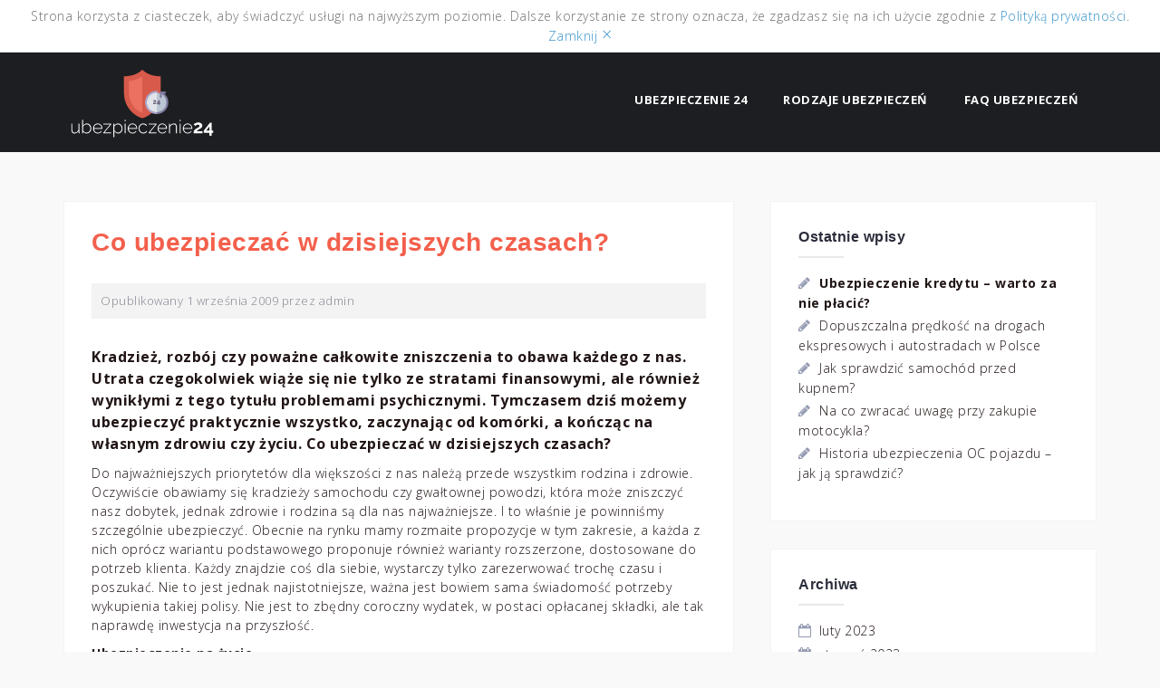

--- FILE ---
content_type: text/html; charset=UTF-8
request_url: https://ubezpieczenie24.org/co-ubezpiecza-w-dzisiejszych-czasach/
body_size: 13136
content:
<!DOCTYPE html>
<html lang="pl-PL">
<head>
<!-- Google Tag Manager -->
<script>(function(w,d,s,l,i){w[l]=w[l]||[];w[l].push({'gtm.start':
new Date().getTime(),event:'gtm.js'});var f=d.getElementsByTagName(s)[0],
j=d.createElement(s),dl=l!='dataLayer'?'&l='+l:'';j.async=true;j.src=
'https://www.googletagmanager.com/gtm.js?id='+i+dl;f.parentNode.insertBefore(j,f);
})(window,document,'script','dataLayer','GTM-PMPPW3');</script>
<!-- End Google Tag Manager -->


<meta charset="UTF-8">
<meta name="viewport" content="width=device-width, initial-scale=1">
<link rel="profile" href="https://gmpg.org/xfn/11">
<link rel="pingback" href="https://ubezpieczenie24.org/xmlrpc.php">

<meta name='robots' content='index, follow, max-image-preview:large, max-snippet:-1, max-video-preview:-1' />

	<!-- This site is optimized with the Yoast SEO plugin v26.8 - https://yoast.com/product/yoast-seo-wordpress/ -->
	<title>Co ubezpieczać w dzisiejszych czasach? - Ubezpieczenie 24h - serwis o ubezpieczeniach OC i AC</title>
	<meta name="description" content="Co ubezpieczać w dzisiejszych czasach." />
	<link rel="canonical" href="https://ubezpieczenie24.org/co-ubezpiecza-w-dzisiejszych-czasach/" />
	<meta property="og:locale" content="pl_PL" />
	<meta property="og:type" content="article" />
	<meta property="og:title" content="Co ubezpieczać w dzisiejszych czasach? - Ubezpieczenie 24h - serwis o ubezpieczeniach OC i AC" />
	<meta property="og:description" content="Co ubezpieczać w dzisiejszych czasach." />
	<meta property="og:url" content="https://ubezpieczenie24.org/co-ubezpiecza-w-dzisiejszych-czasach/" />
	<meta property="og:site_name" content="Ubezpieczenie 24h - serwis o ubezpieczeniach OC i AC" />
	<meta property="article:published_time" content="2009-09-01T07:46:28+00:00" />
	<meta name="author" content="admin" />
	<meta name="twitter:card" content="summary_large_image" />
	<meta name="twitter:label1" content="Napisane przez" />
	<meta name="twitter:data1" content="admin" />
	<meta name="twitter:label2" content="Szacowany czas czytania" />
	<meta name="twitter:data2" content="3 minuty" />
	<script type="application/ld+json" class="yoast-schema-graph">{"@context":"https://schema.org","@graph":[{"@type":"Article","@id":"https://ubezpieczenie24.org/co-ubezpiecza-w-dzisiejszych-czasach/#article","isPartOf":{"@id":"https://ubezpieczenie24.org/co-ubezpiecza-w-dzisiejszych-czasach/"},"author":{"name":"admin","@id":"https://ubezpieczenie24.org/#/schema/person/f07f3ae9c1384604dc687f20fd671e04"},"headline":"Co ubezpieczać w dzisiejszych czasach?","datePublished":"2009-09-01T07:46:28+00:00","mainEntityOfPage":{"@id":"https://ubezpieczenie24.org/co-ubezpiecza-w-dzisiejszych-czasach/"},"wordCount":635,"commentCount":0,"publisher":{"@id":"https://ubezpieczenie24.org/#organization"},"keywords":["polisa","ubezpieczenia komunikacyjne","ubezpieczenia na życie","ubezpieczenie"],"articleSection":["FAQ ubezpieczeń"],"inLanguage":"pl-PL","potentialAction":[{"@type":"CommentAction","name":"Comment","target":["https://ubezpieczenie24.org/co-ubezpiecza-w-dzisiejszych-czasach/#respond"]}]},{"@type":"WebPage","@id":"https://ubezpieczenie24.org/co-ubezpiecza-w-dzisiejszych-czasach/","url":"https://ubezpieczenie24.org/co-ubezpiecza-w-dzisiejszych-czasach/","name":"Co ubezpieczać w dzisiejszych czasach? - Ubezpieczenie 24h - serwis o ubezpieczeniach OC i AC","isPartOf":{"@id":"https://ubezpieczenie24.org/#website"},"datePublished":"2009-09-01T07:46:28+00:00","description":"Co ubezpieczać w dzisiejszych czasach.","breadcrumb":{"@id":"https://ubezpieczenie24.org/co-ubezpiecza-w-dzisiejszych-czasach/#breadcrumb"},"inLanguage":"pl-PL","potentialAction":[{"@type":"ReadAction","target":["https://ubezpieczenie24.org/co-ubezpiecza-w-dzisiejszych-czasach/"]}]},{"@type":"BreadcrumbList","@id":"https://ubezpieczenie24.org/co-ubezpiecza-w-dzisiejszych-czasach/#breadcrumb","itemListElement":[{"@type":"ListItem","position":1,"name":"Strona główna","item":"https://ubezpieczenie24.org/"},{"@type":"ListItem","position":2,"name":"Co ubezpieczać w dzisiejszych czasach?"}]},{"@type":"WebSite","@id":"https://ubezpieczenie24.org/#website","url":"https://ubezpieczenie24.org/","name":"Ubezpieczenie 24h - serwis o ubezpieczeniach OC i AC","description":"Twoje źródło wiedzy na temat ubezpieczeń","publisher":{"@id":"https://ubezpieczenie24.org/#organization"},"potentialAction":[{"@type":"SearchAction","target":{"@type":"EntryPoint","urlTemplate":"https://ubezpieczenie24.org/?s={search_term_string}"},"query-input":{"@type":"PropertyValueSpecification","valueRequired":true,"valueName":"search_term_string"}}],"inLanguage":"pl-PL"},{"@type":"Organization","@id":"https://ubezpieczenie24.org/#organization","name":"Ubezpieczenie 24h - serwis o ubezpieczeniach OC i AC","url":"https://ubezpieczenie24.org/","logo":{"@type":"ImageObject","inLanguage":"pl-PL","@id":"https://ubezpieczenie24.org/#/schema/logo/image/","url":"http://ubezpieczenie24.org/wp-content/uploads/2016/11/cropped-u24.png","contentUrl":"http://ubezpieczenie24.org/wp-content/uploads/2016/11/cropped-u24.png","width":630,"height":290,"caption":"Ubezpieczenie 24h - serwis o ubezpieczeniach OC i AC"},"image":{"@id":"https://ubezpieczenie24.org/#/schema/logo/image/"}},{"@type":"Person","@id":"https://ubezpieczenie24.org/#/schema/person/f07f3ae9c1384604dc687f20fd671e04","name":"admin","image":{"@type":"ImageObject","inLanguage":"pl-PL","@id":"https://ubezpieczenie24.org/#/schema/person/image/","url":"https://secure.gravatar.com/avatar/ac0d105d5620cd7921e868c9fe88d51b96393fa9c8621bb933076a7ebcdbb994?s=96&d=mm&r=g","contentUrl":"https://secure.gravatar.com/avatar/ac0d105d5620cd7921e868c9fe88d51b96393fa9c8621bb933076a7ebcdbb994?s=96&d=mm&r=g","caption":"admin"},"url":"https://ubezpieczenie24.org/author/admin/"}]}</script>
	<!-- / Yoast SEO plugin. -->


<link rel='dns-prefetch' href='//fonts.googleapis.com' />
<link rel="alternate" type="application/rss+xml" title="Ubezpieczenie 24h - serwis o ubezpieczeniach OC i AC &raquo; Kanał z wpisami" href="https://ubezpieczenie24.org/feed/" />
<link rel="alternate" type="application/rss+xml" title="Ubezpieczenie 24h - serwis o ubezpieczeniach OC i AC &raquo; Kanał z komentarzami" href="https://ubezpieczenie24.org/comments/feed/" />
<link rel="alternate" type="application/rss+xml" title="Ubezpieczenie 24h - serwis o ubezpieczeniach OC i AC &raquo; Co ubezpieczać w dzisiejszych czasach? Kanał z komentarzami" href="https://ubezpieczenie24.org/co-ubezpiecza-w-dzisiejszych-czasach/feed/" />
<link rel="alternate" title="oEmbed (JSON)" type="application/json+oembed" href="https://ubezpieczenie24.org/wp-json/oembed/1.0/embed?url=https%3A%2F%2Fubezpieczenie24.org%2Fco-ubezpiecza-w-dzisiejszych-czasach%2F" />
<link rel="alternate" title="oEmbed (XML)" type="text/xml+oembed" href="https://ubezpieczenie24.org/wp-json/oembed/1.0/embed?url=https%3A%2F%2Fubezpieczenie24.org%2Fco-ubezpiecza-w-dzisiejszych-czasach%2F&#038;format=xml" />
<style id='wp-img-auto-sizes-contain-inline-css' type='text/css'>
img:is([sizes=auto i],[sizes^="auto," i]){contain-intrinsic-size:3000px 1500px}
/*# sourceURL=wp-img-auto-sizes-contain-inline-css */
</style>
<link rel='stylesheet' id='rim_style-css' href='https://ubezpieczenie24.org/wp-content/plugins/rodo/assets/css/rim-style.min.css?ver=6.9' type='text/css' media='all' />
<link rel='stylesheet' id='west-bootstrap-css' href='https://ubezpieczenie24.org/wp-content/themes/west/css/bootstrap/bootstrap.min.css?ver=1' type='text/css' media='all' />
<style id='wp-emoji-styles-inline-css' type='text/css'>

	img.wp-smiley, img.emoji {
		display: inline !important;
		border: none !important;
		box-shadow: none !important;
		height: 1em !important;
		width: 1em !important;
		margin: 0 0.07em !important;
		vertical-align: -0.1em !important;
		background: none !important;
		padding: 0 !important;
	}
/*# sourceURL=wp-emoji-styles-inline-css */
</style>
<style id='wp-block-library-inline-css' type='text/css'>
:root{--wp-block-synced-color:#7a00df;--wp-block-synced-color--rgb:122,0,223;--wp-bound-block-color:var(--wp-block-synced-color);--wp-editor-canvas-background:#ddd;--wp-admin-theme-color:#007cba;--wp-admin-theme-color--rgb:0,124,186;--wp-admin-theme-color-darker-10:#006ba1;--wp-admin-theme-color-darker-10--rgb:0,107,160.5;--wp-admin-theme-color-darker-20:#005a87;--wp-admin-theme-color-darker-20--rgb:0,90,135;--wp-admin-border-width-focus:2px}@media (min-resolution:192dpi){:root{--wp-admin-border-width-focus:1.5px}}.wp-element-button{cursor:pointer}:root .has-very-light-gray-background-color{background-color:#eee}:root .has-very-dark-gray-background-color{background-color:#313131}:root .has-very-light-gray-color{color:#eee}:root .has-very-dark-gray-color{color:#313131}:root .has-vivid-green-cyan-to-vivid-cyan-blue-gradient-background{background:linear-gradient(135deg,#00d084,#0693e3)}:root .has-purple-crush-gradient-background{background:linear-gradient(135deg,#34e2e4,#4721fb 50%,#ab1dfe)}:root .has-hazy-dawn-gradient-background{background:linear-gradient(135deg,#faaca8,#dad0ec)}:root .has-subdued-olive-gradient-background{background:linear-gradient(135deg,#fafae1,#67a671)}:root .has-atomic-cream-gradient-background{background:linear-gradient(135deg,#fdd79a,#004a59)}:root .has-nightshade-gradient-background{background:linear-gradient(135deg,#330968,#31cdcf)}:root .has-midnight-gradient-background{background:linear-gradient(135deg,#020381,#2874fc)}:root{--wp--preset--font-size--normal:16px;--wp--preset--font-size--huge:42px}.has-regular-font-size{font-size:1em}.has-larger-font-size{font-size:2.625em}.has-normal-font-size{font-size:var(--wp--preset--font-size--normal)}.has-huge-font-size{font-size:var(--wp--preset--font-size--huge)}.has-text-align-center{text-align:center}.has-text-align-left{text-align:left}.has-text-align-right{text-align:right}.has-fit-text{white-space:nowrap!important}#end-resizable-editor-section{display:none}.aligncenter{clear:both}.items-justified-left{justify-content:flex-start}.items-justified-center{justify-content:center}.items-justified-right{justify-content:flex-end}.items-justified-space-between{justify-content:space-between}.screen-reader-text{border:0;clip-path:inset(50%);height:1px;margin:-1px;overflow:hidden;padding:0;position:absolute;width:1px;word-wrap:normal!important}.screen-reader-text:focus{background-color:#ddd;clip-path:none;color:#444;display:block;font-size:1em;height:auto;left:5px;line-height:normal;padding:15px 23px 14px;text-decoration:none;top:5px;width:auto;z-index:100000}html :where(.has-border-color){border-style:solid}html :where([style*=border-top-color]){border-top-style:solid}html :where([style*=border-right-color]){border-right-style:solid}html :where([style*=border-bottom-color]){border-bottom-style:solid}html :where([style*=border-left-color]){border-left-style:solid}html :where([style*=border-width]){border-style:solid}html :where([style*=border-top-width]){border-top-style:solid}html :where([style*=border-right-width]){border-right-style:solid}html :where([style*=border-bottom-width]){border-bottom-style:solid}html :where([style*=border-left-width]){border-left-style:solid}html :where(img[class*=wp-image-]){height:auto;max-width:100%}:where(figure){margin:0 0 1em}html :where(.is-position-sticky){--wp-admin--admin-bar--position-offset:var(--wp-admin--admin-bar--height,0px)}@media screen and (max-width:600px){html :where(.is-position-sticky){--wp-admin--admin-bar--position-offset:0px}}

/*# sourceURL=wp-block-library-inline-css */
</style><style id='global-styles-inline-css' type='text/css'>
:root{--wp--preset--aspect-ratio--square: 1;--wp--preset--aspect-ratio--4-3: 4/3;--wp--preset--aspect-ratio--3-4: 3/4;--wp--preset--aspect-ratio--3-2: 3/2;--wp--preset--aspect-ratio--2-3: 2/3;--wp--preset--aspect-ratio--16-9: 16/9;--wp--preset--aspect-ratio--9-16: 9/16;--wp--preset--color--black: #000000;--wp--preset--color--cyan-bluish-gray: #abb8c3;--wp--preset--color--white: #ffffff;--wp--preset--color--pale-pink: #f78da7;--wp--preset--color--vivid-red: #cf2e2e;--wp--preset--color--luminous-vivid-orange: #ff6900;--wp--preset--color--luminous-vivid-amber: #fcb900;--wp--preset--color--light-green-cyan: #7bdcb5;--wp--preset--color--vivid-green-cyan: #00d084;--wp--preset--color--pale-cyan-blue: #8ed1fc;--wp--preset--color--vivid-cyan-blue: #0693e3;--wp--preset--color--vivid-purple: #9b51e0;--wp--preset--gradient--vivid-cyan-blue-to-vivid-purple: linear-gradient(135deg,rgb(6,147,227) 0%,rgb(155,81,224) 100%);--wp--preset--gradient--light-green-cyan-to-vivid-green-cyan: linear-gradient(135deg,rgb(122,220,180) 0%,rgb(0,208,130) 100%);--wp--preset--gradient--luminous-vivid-amber-to-luminous-vivid-orange: linear-gradient(135deg,rgb(252,185,0) 0%,rgb(255,105,0) 100%);--wp--preset--gradient--luminous-vivid-orange-to-vivid-red: linear-gradient(135deg,rgb(255,105,0) 0%,rgb(207,46,46) 100%);--wp--preset--gradient--very-light-gray-to-cyan-bluish-gray: linear-gradient(135deg,rgb(238,238,238) 0%,rgb(169,184,195) 100%);--wp--preset--gradient--cool-to-warm-spectrum: linear-gradient(135deg,rgb(74,234,220) 0%,rgb(151,120,209) 20%,rgb(207,42,186) 40%,rgb(238,44,130) 60%,rgb(251,105,98) 80%,rgb(254,248,76) 100%);--wp--preset--gradient--blush-light-purple: linear-gradient(135deg,rgb(255,206,236) 0%,rgb(152,150,240) 100%);--wp--preset--gradient--blush-bordeaux: linear-gradient(135deg,rgb(254,205,165) 0%,rgb(254,45,45) 50%,rgb(107,0,62) 100%);--wp--preset--gradient--luminous-dusk: linear-gradient(135deg,rgb(255,203,112) 0%,rgb(199,81,192) 50%,rgb(65,88,208) 100%);--wp--preset--gradient--pale-ocean: linear-gradient(135deg,rgb(255,245,203) 0%,rgb(182,227,212) 50%,rgb(51,167,181) 100%);--wp--preset--gradient--electric-grass: linear-gradient(135deg,rgb(202,248,128) 0%,rgb(113,206,126) 100%);--wp--preset--gradient--midnight: linear-gradient(135deg,rgb(2,3,129) 0%,rgb(40,116,252) 100%);--wp--preset--font-size--small: 13px;--wp--preset--font-size--medium: 20px;--wp--preset--font-size--large: 36px;--wp--preset--font-size--x-large: 42px;--wp--preset--spacing--20: 0.44rem;--wp--preset--spacing--30: 0.67rem;--wp--preset--spacing--40: 1rem;--wp--preset--spacing--50: 1.5rem;--wp--preset--spacing--60: 2.25rem;--wp--preset--spacing--70: 3.38rem;--wp--preset--spacing--80: 5.06rem;--wp--preset--shadow--natural: 6px 6px 9px rgba(0, 0, 0, 0.2);--wp--preset--shadow--deep: 12px 12px 50px rgba(0, 0, 0, 0.4);--wp--preset--shadow--sharp: 6px 6px 0px rgba(0, 0, 0, 0.2);--wp--preset--shadow--outlined: 6px 6px 0px -3px rgb(255, 255, 255), 6px 6px rgb(0, 0, 0);--wp--preset--shadow--crisp: 6px 6px 0px rgb(0, 0, 0);}:where(.is-layout-flex){gap: 0.5em;}:where(.is-layout-grid){gap: 0.5em;}body .is-layout-flex{display: flex;}.is-layout-flex{flex-wrap: wrap;align-items: center;}.is-layout-flex > :is(*, div){margin: 0;}body .is-layout-grid{display: grid;}.is-layout-grid > :is(*, div){margin: 0;}:where(.wp-block-columns.is-layout-flex){gap: 2em;}:where(.wp-block-columns.is-layout-grid){gap: 2em;}:where(.wp-block-post-template.is-layout-flex){gap: 1.25em;}:where(.wp-block-post-template.is-layout-grid){gap: 1.25em;}.has-black-color{color: var(--wp--preset--color--black) !important;}.has-cyan-bluish-gray-color{color: var(--wp--preset--color--cyan-bluish-gray) !important;}.has-white-color{color: var(--wp--preset--color--white) !important;}.has-pale-pink-color{color: var(--wp--preset--color--pale-pink) !important;}.has-vivid-red-color{color: var(--wp--preset--color--vivid-red) !important;}.has-luminous-vivid-orange-color{color: var(--wp--preset--color--luminous-vivid-orange) !important;}.has-luminous-vivid-amber-color{color: var(--wp--preset--color--luminous-vivid-amber) !important;}.has-light-green-cyan-color{color: var(--wp--preset--color--light-green-cyan) !important;}.has-vivid-green-cyan-color{color: var(--wp--preset--color--vivid-green-cyan) !important;}.has-pale-cyan-blue-color{color: var(--wp--preset--color--pale-cyan-blue) !important;}.has-vivid-cyan-blue-color{color: var(--wp--preset--color--vivid-cyan-blue) !important;}.has-vivid-purple-color{color: var(--wp--preset--color--vivid-purple) !important;}.has-black-background-color{background-color: var(--wp--preset--color--black) !important;}.has-cyan-bluish-gray-background-color{background-color: var(--wp--preset--color--cyan-bluish-gray) !important;}.has-white-background-color{background-color: var(--wp--preset--color--white) !important;}.has-pale-pink-background-color{background-color: var(--wp--preset--color--pale-pink) !important;}.has-vivid-red-background-color{background-color: var(--wp--preset--color--vivid-red) !important;}.has-luminous-vivid-orange-background-color{background-color: var(--wp--preset--color--luminous-vivid-orange) !important;}.has-luminous-vivid-amber-background-color{background-color: var(--wp--preset--color--luminous-vivid-amber) !important;}.has-light-green-cyan-background-color{background-color: var(--wp--preset--color--light-green-cyan) !important;}.has-vivid-green-cyan-background-color{background-color: var(--wp--preset--color--vivid-green-cyan) !important;}.has-pale-cyan-blue-background-color{background-color: var(--wp--preset--color--pale-cyan-blue) !important;}.has-vivid-cyan-blue-background-color{background-color: var(--wp--preset--color--vivid-cyan-blue) !important;}.has-vivid-purple-background-color{background-color: var(--wp--preset--color--vivid-purple) !important;}.has-black-border-color{border-color: var(--wp--preset--color--black) !important;}.has-cyan-bluish-gray-border-color{border-color: var(--wp--preset--color--cyan-bluish-gray) !important;}.has-white-border-color{border-color: var(--wp--preset--color--white) !important;}.has-pale-pink-border-color{border-color: var(--wp--preset--color--pale-pink) !important;}.has-vivid-red-border-color{border-color: var(--wp--preset--color--vivid-red) !important;}.has-luminous-vivid-orange-border-color{border-color: var(--wp--preset--color--luminous-vivid-orange) !important;}.has-luminous-vivid-amber-border-color{border-color: var(--wp--preset--color--luminous-vivid-amber) !important;}.has-light-green-cyan-border-color{border-color: var(--wp--preset--color--light-green-cyan) !important;}.has-vivid-green-cyan-border-color{border-color: var(--wp--preset--color--vivid-green-cyan) !important;}.has-pale-cyan-blue-border-color{border-color: var(--wp--preset--color--pale-cyan-blue) !important;}.has-vivid-cyan-blue-border-color{border-color: var(--wp--preset--color--vivid-cyan-blue) !important;}.has-vivid-purple-border-color{border-color: var(--wp--preset--color--vivid-purple) !important;}.has-vivid-cyan-blue-to-vivid-purple-gradient-background{background: var(--wp--preset--gradient--vivid-cyan-blue-to-vivid-purple) !important;}.has-light-green-cyan-to-vivid-green-cyan-gradient-background{background: var(--wp--preset--gradient--light-green-cyan-to-vivid-green-cyan) !important;}.has-luminous-vivid-amber-to-luminous-vivid-orange-gradient-background{background: var(--wp--preset--gradient--luminous-vivid-amber-to-luminous-vivid-orange) !important;}.has-luminous-vivid-orange-to-vivid-red-gradient-background{background: var(--wp--preset--gradient--luminous-vivid-orange-to-vivid-red) !important;}.has-very-light-gray-to-cyan-bluish-gray-gradient-background{background: var(--wp--preset--gradient--very-light-gray-to-cyan-bluish-gray) !important;}.has-cool-to-warm-spectrum-gradient-background{background: var(--wp--preset--gradient--cool-to-warm-spectrum) !important;}.has-blush-light-purple-gradient-background{background: var(--wp--preset--gradient--blush-light-purple) !important;}.has-blush-bordeaux-gradient-background{background: var(--wp--preset--gradient--blush-bordeaux) !important;}.has-luminous-dusk-gradient-background{background: var(--wp--preset--gradient--luminous-dusk) !important;}.has-pale-ocean-gradient-background{background: var(--wp--preset--gradient--pale-ocean) !important;}.has-electric-grass-gradient-background{background: var(--wp--preset--gradient--electric-grass) !important;}.has-midnight-gradient-background{background: var(--wp--preset--gradient--midnight) !important;}.has-small-font-size{font-size: var(--wp--preset--font-size--small) !important;}.has-medium-font-size{font-size: var(--wp--preset--font-size--medium) !important;}.has-large-font-size{font-size: var(--wp--preset--font-size--large) !important;}.has-x-large-font-size{font-size: var(--wp--preset--font-size--x-large) !important;}
/*# sourceURL=global-styles-inline-css */
</style>

<style id='classic-theme-styles-inline-css' type='text/css'>
/*! This file is auto-generated */
.wp-block-button__link{color:#fff;background-color:#32373c;border-radius:9999px;box-shadow:none;text-decoration:none;padding:calc(.667em + 2px) calc(1.333em + 2px);font-size:1.125em}.wp-block-file__button{background:#32373c;color:#fff;text-decoration:none}
/*# sourceURL=/wp-includes/css/classic-themes.min.css */
</style>
<link rel='stylesheet' id='west-style-css' href='https://ubezpieczenie24.org/wp-content/themes/west/style.css?ver=6.9' type='text/css' media='all' />
<style id='west-style-inline-css' type='text/css'>
.site-header {position: fixed;}
.entry-title a:hover,a, a:hover, .primary-color, .main-navigation a:hover,.main-navigation ul ul a:hover,.main-navigation ul ul a.focus, .main-navigation li::before { color:#dd3333}
.west_contact_info_widget span,.go-top,.list-meta .read-more,.comment-navigation a,.posts-navigation a,.post-navigation a,button, .button:not(.header-button), input[type="button"], input[type="reset"], input[type="submit"] { background-color:#dd3333}
.main-navigation .current_page_item > a,.main-navigation .current-menu-item > a,.main-navigation .current_page_ancestor > a { border-color:#dd3333}
.site-header { background-color:#1C1E21;}
body, .widget a { color:#211515}
.site-footer, .footer-widgets { background-color:#1C1E29}
h1, h2, h3, h4, h5, h6 { font-family:Open Sans:300,700;}
.site-title { font-size:43px; }
.site-description { font-size:20px; }
h1 { font-size:22px; }
h3 { font-size:16px; }

/*# sourceURL=west-style-inline-css */
</style>
<link rel='stylesheet' id='west-body-fonts-css' href='//fonts.googleapis.com/css?family=Roboto%3A400%2C400italic%2C500italic%2C500&#038;ver=6.9' type='text/css' media='all' />
<link rel='stylesheet' id='west-headings-fonts-css' href='//fonts.googleapis.com/css?family=Open+Sans%3A300%2C700&#038;ver=6.9' type='text/css' media='all' />
<link rel='stylesheet' id='west-fontawesome-css' href='https://ubezpieczenie24.org/wp-content/themes/west/fonts/font-awesome.min.css?ver=6.9' type='text/css' media='all' />
<script type="text/javascript" id="rim_script-js-extra">
/* <![CDATA[ */
var rim_vars = {"rc":"true","pol":"true"};
//# sourceURL=rim_script-js-extra
/* ]]> */
</script>
<script type="text/javascript" src="https://ubezpieczenie24.org/wp-content/plugins/rodo/assets/js/rim-scripts.min.js?ver=6.9" id="rim_script-js"></script>
<script type="text/javascript" src="https://ubezpieczenie24.org/wp-includes/js/jquery/jquery.min.js?ver=3.7.1" id="jquery-core-js"></script>
<script type="text/javascript" src="https://ubezpieczenie24.org/wp-includes/js/jquery/jquery-migrate.min.js?ver=3.4.1" id="jquery-migrate-js"></script>
<link rel="https://api.w.org/" href="https://ubezpieczenie24.org/wp-json/" /><link rel="alternate" title="JSON" type="application/json" href="https://ubezpieczenie24.org/wp-json/wp/v2/posts/10" /><link rel="EditURI" type="application/rsd+xml" title="RSD" href="https://ubezpieczenie24.org/xmlrpc.php?rsd" />
<meta name="generator" content="WordPress 6.9" />
<link rel='shortlink' href='https://ubezpieczenie24.org/?p=10' />
<!--[if lt IE 9]>
<script src="https://ubezpieczenie24.org/wp-content/themes/west/js/html5shiv.js"></script>
<![endif]-->
<link rel="icon" href="https://ubezpieczenie24.org/wp-content/uploads/2016/10/cropped-cropped-u24-150x150.png" sizes="32x32" />
<link rel="icon" href="https://ubezpieczenie24.org/wp-content/uploads/2016/10/cropped-cropped-u24-300x300.png" sizes="192x192" />
<link rel="apple-touch-icon" href="https://ubezpieczenie24.org/wp-content/uploads/2016/10/cropped-cropped-u24-300x300.png" />
<meta name="msapplication-TileImage" content="https://ubezpieczenie24.org/wp-content/uploads/2016/10/cropped-cropped-u24-300x300.png" />
		<style type="text/css" id="wp-custom-css">
			header.header-scrolled a
{
    color: white;
}
.footer-widgets .widget li a
{
    color: white;
}		</style>
		
<link rel='stylesheet' id='yarppRelatedCss-css' href='https://ubezpieczenie24.org/wp-content/plugins/yet-another-related-posts-plugin/style/related.css?ver=5.30.11' type='text/css' media='all' />
</head>

<body class="wp-singular post-template-default single single-post postid-10 single-format-standard wp-theme-west">

<!-- Google Tag Manager (noscript) -->
<noscript><iframe src="https://www.googletagmanager.com/ns.html?id=GTM-PMPPW3"
height="0" width="0" style="display:none;visibility:hidden"></iframe></noscript>
<!-- End Google Tag Manager (noscript) -->

<div id="page" class="hfeed site">
	<a class="skip-link screen-reader-text" href="#content">Skip to content</a>

	<header id="masthead" class="site-header " role="banner">
		<div class="container">
			<div class="site-branding col-md-2 col-sm-2 col-xs-12">
				<a href="https://ubezpieczenie24.org/" title="Ubezpieczenie 24h - serwis o ubezpieczeniach OC i AC"><img class="site-logo" src="https://ubezpieczenie24.org/wp-content/uploads/2016/11/cropped-u24.png" alt="Ubezpieczenie 24h - serwis o ubezpieczeniach OC i AC" /></a>			</div><!-- .site-branding -->

			<nav id="site-navigation" class="main-navigation col-md-10" role="navigation">
				<div class="menu-mainmenu-container"><ul id="primary-menu" class="menu"><li id="menu-item-43" class="menu-item menu-item-type-post_type menu-item-object-page menu-item-home menu-item-43"><a href="https://ubezpieczenie24.org/">Ubezpieczenie 24</a></li>
<li id="menu-item-40" class="menu-item menu-item-type-custom menu-item-object-custom menu-item-has-children menu-item-40"><a href="#">Rodzaje ubezpieczeń</a>
<ul class="sub-menu">
	<li id="menu-item-32" class="menu-item menu-item-type-taxonomy menu-item-object-category menu-item-32"><a href="https://ubezpieczenie24.org/category/ubezpieczenia/ubezpieczenia-w-sporcie/">Ubezpieczenia w sporcie</a></li>
	<li id="menu-item-391" class="menu-item menu-item-type-custom menu-item-object-custom menu-item-391"><a href="https://pl.linkedin.com/company/rankomat-pl">rankomat</a></li>
	<li id="menu-item-33" class="menu-item menu-item-type-taxonomy menu-item-object-category menu-item-33"><a href="https://ubezpieczenie24.org/category/ubezpieczenia/ubezpieczenie-i-kredyt/">Ubezpieczony kredyt</a></li>
	<li id="menu-item-31" class="menu-item menu-item-type-taxonomy menu-item-object-category menu-item-31"><a href="https://ubezpieczenie24.org/category/ubezpieczenia/ubezpieczenia-komunikacyjne/">Ubezpieczenia komunikacyjne</a></li>
	<li id="menu-item-347" class="menu-item menu-item-type-custom menu-item-object-custom menu-item-347"><a href="https://rankomat.pl/turystyka/gdzie-jechac-na-majowke">Kiedy wypada majówka w 2023?</a></li>
	<li id="menu-item-392" class="menu-item menu-item-type-custom menu-item-object-custom menu-item-392"><a href="https://m.youtube.com/user/rankomat/videos">rankomat</a></li>
</ul>
</li>
<li id="menu-item-34" class="menu-item menu-item-type-taxonomy menu-item-object-category current-post-ancestor current-menu-parent current-post-parent menu-item-34"><a href="https://ubezpieczenie24.org/category/ubezpieczenia/faq-ubezpieczen/">FAQ ubezpieczeń</a></li>
</ul></div>			</nav><!-- #site-navigation -->
			<nav class="mobile-nav"></nav>
		</div>
	</header><!-- #masthead -->

		<div class="header-clone"></div>
	
	<div id="content" class="site-content">
			<div class="container">
	
	<div id="primary" class="content-area">
		<main id="main" class="site-main" role="main">

		
			
<article id="post-10" class="post-10 post type-post status-publish format-standard hentry category-faq-ubezpieczen tag-polisa tag-ubezpieczenia-komunikacyjne tag-ubezpieczenia-na-zycie tag-ubezpieczenie clearfix">

		
	<header class="entry-header">
		<h1 class="entry-title">Co ubezpieczać w dzisiejszych czasach?</h1>
				<div class="entry-meta">
			<span class="posted-on">Opublikowany <a href="https://ubezpieczenie24.org/co-ubezpiecza-w-dzisiejszych-czasach/" rel="bookmark"><time class="entry-date published updated" datetime="2009-09-01T09:46:28+02:00">1 września 2009</time></a></span><span class="byline"> przez <span class="author vcard"><a class="url fn n" href="https://ubezpieczenie24.org/author/admin/">admin</a></span></span>		</div><!-- .entry-meta -->
			</header><!-- .entry-header -->

	<div class="entry-content">
		<p><span style="font-size: 12pt;"><strong>Kradzież, rozbój czy poważne całkowite zniszczenia to obawa każdego z nas. Utrata czegokolwiek wiąże się nie tylko ze stratami finansowymi, ale również wynikłymi z tego tytułu problemami psychicznymi. Tymczasem dziś możemy ubezpieczyć praktycznie wszystko, zaczynając od komórki, a kończąc na własnym zdrowiu czy życiu. Co ubezpieczać w dzisiejszych czasach?</strong></span></p>
<p>Do najważniejszych priorytetów dla większości z nas należą przede wszystkim rodzina i zdrowie. Oczywiście obawiamy się kradzieży samochodu czy gwałtownej powodzi, która może zniszczyć nasz dobytek, jednak zdrowie i rodzina są dla nas najważniejsze. I to właśnie je powinniśmy szczególnie ubezpieczyć. Obecnie na rynku mamy rozmaite propozycje w tym zakresie, a każda z nich oprócz wariantu podstawowego proponuje również warianty rozszerzone, dostosowane do potrzeb klienta. Każdy znajdzie coś dla siebie, wystarczy tylko zarezerwować trochę czasu i poszukać. Nie to jest jednak najistotniejsze, ważna jest bowiem sama świadomość potrzeby wykupienia takiej polisy. Nie jest to zbędny coroczny wydatek, w postaci opłacanej składki, ale tak naprawdę inwestycja na przyszłość.</p>
<p>  <span id="more-10"></span>  </p>
<p><strong>Ubezpieczenie na życie</strong></p>
<p>Do podstawowych zadań polisy na życie należy zapewnienie ochrony finansowej wskazanej w umowie osobie, na wypadek naszej śmierci. W przypadku tego rodzaju ubezpieczenia kapitał nie jest gromadzony, a w razie rezygnacji z polisy nie otrzymamy żadnej wypłaty. Ubezpieczenie to wydaje się szczególnie atrakcyjne dla osób posiadających zobowiązania finansowe np: kredyty hipoteczne bądź inne wierzytelności. Choć tak naprawdę wystarczy mieć świadomość i potrzebę zabezpieczenia  swojej rodziny na wypadek własnej śmierci, aby wykupić tę polisę. Jest to bowiem skuteczny sposób na zapewnienie bezpieczeństwa finansowego i poczucia stabilności dla rodziny, gdy nas zabraknie. Polisa ta gwarantuje wypłatę określonej sumy pieniędzy w przypadku śmierci ubezpieczonego. Wykupić ją może każdy w przedziale wiekowym 18-64 lat. Podstawowe  ubezpieczenie na życie obejmuje swoim zakresem takie zdarzenia, jak zgon ubezpieczonego, zgon w wyniku nieszczęśliwego wypadku, zgon w wyniku wypadku w ruchu lądowym, lotniczym lub wodnym oraz pobyt w szpitalu. </p>
<p><strong>Zdrowie przede wszystkim</strong></p>
<p>Kolejnym ubezpieczeniem, które powinniśmy wykupić jest ubezpieczenie zdrowotne. W dzisiejszych czasach coraz częściej słyszymy o katastrofalnym stanie służby zdrowia, której pracownicy wciąż strajkują, domagając się właściwej zapłaty za swoje usługi. W rzeczywistości, aby uzyskać specjalistyczną opiekę zdrowotną, musimy mieć albo kontakty, albo duże pieniądze. Dlatego warto wykupić ubezpieczenie zdrowotne, które zapewni nam skuteczną pomoc, i przy tym  nie zrujnuje naszego budżetu domowego.  Na rynku ubezpieczeniowym pojawiły się prywatne ubezpieczenia zdrowotne. Ubezpieczenie takie oferuje  nam wolny wybór lekarza i możliwość korzystania z usług specjalistów i placówek zdrowotnych na terenie niemalże całego kraju. Przy tym zapewnioną mamy wysoką jakość świadczonych usług. Niektóre towarzystwa ubezpieczeniowe proponują także, w ramach ubezpieczenia zdrowotnego, szeroki zakres usług dentystycznych, zachęcając tym samym do systematycznej profilaktyki. Możemy się wówczas leczyć w optymalnych warunkach u wybranego przez siebie lekarza i w placówce odpowiadającej naszym potrzebom. Różnorodne warianty ubezpieczenia zdrowotnego obejmują swoim zakresem m.in. zwrot kosztów leczenia w gabinetach prywatnych, możliwość objęcia dzieci leczeniem ortodontycznym oraz szeroki zakres badań profilaktycznych. Decydując się na taką polisę możemy być pewni, że będziemy mieli do czynienia z wysokiej klasy specjalistami oraz nowoczesną diagnostyką.</p>
<p>Zdrowie i bezpieczeństwo naszych bliskich są dla nas najważniejsze, dlatego ich ubezpieczenie wydaje się być konieczne. Tylko od nas bowiem zależy, jak będzie wyglądała przyszłość, nikt za nas nie podejmie żadnej decyzji. Wystarczy świadomość istniejących ryzyk, aby wykupić stosowne polisy.</p>
<div class='yarpp yarpp-related yarpp-related-website yarpp-template-yarpp-template-thumbnail'>



<div class="yarpp-custom-template">

	<div class="heading">Podobne wpisy</div>
	
	<div class="items">
	
																						

	</div>

	
</div>
</div>
			</div><!-- .entry-content -->

		<footer class="entry-footer">
		<span class="cat-links">Posted in <a href="https://ubezpieczenie24.org/category/ubezpieczenia/faq-ubezpieczen/" rel="category tag">FAQ ubezpieczeń</a></span><span class="tags-links">Tagged <a href="https://ubezpieczenie24.org/tag/polisa/" rel="tag">polisa</a>, <a href="https://ubezpieczenie24.org/tag/ubezpieczenia-komunikacyjne/" rel="tag">ubezpieczenia komunikacyjne</a>, <a href="https://ubezpieczenie24.org/tag/ubezpieczenia-na-zycie/" rel="tag">ubezpieczenia na życie</a>, <a href="https://ubezpieczenie24.org/tag/ubezpieczenie/" rel="tag">ubezpieczenie</a></span>	</footer><!-- .entry-footer -->
	</article><!-- #post-## -->

			
	<nav class="navigation post-navigation" aria-label="Wpisy">
		<h2 class="screen-reader-text">Nawigacja wpisu</h2>
		<div class="nav-links"><div class="nav-previous"><a href="https://ubezpieczenie24.org/jak-zabezpieczy-swoj-samochod-przed-kradzie/" rel="prev">Jak zabezpieczyć swój samochód przed kradzieżą?</a></div><div class="nav-next"><a href="https://ubezpieczenie24.org/jaki-zakres-posiada-ubezpieczenie-ac/" rel="next">Jaki zakres posiada ubezpieczenie AC?</a></div></div>
	</nav>
			
<div id="disqus_thread"></div>

		
		</main><!-- #main -->
	</div><!-- #primary -->

	
<div id="secondary" class="widget-area" role="complementary">
	
		<aside id="recent-posts-2" class="widget widget_recent_entries">
		<h3 class="widget-title">Ostatnie wpisy</h3>
		<ul>
											<li>
					<a href="https://ubezpieczenie24.org/ubezpieczenie-kredytu-warto-za-nie-placic/"><strong>Ubezpieczenie kredytu – warto za nie płacić?</strong></a>
									</li>
											<li>
					<a href="https://ubezpieczenie24.org/dopuszczalna-predkosc-na-drogach-ekspresowych-i-autostradach-w-polsce/">Dopuszczalna prędkość na drogach ekspresowych i autostradach w Polsce</a>
									</li>
											<li>
					<a href="https://ubezpieczenie24.org/jak-sprawdzic-samochod-przed-kupnem/">Jak sprawdzić samochód przed kupnem?</a>
									</li>
											<li>
					<a href="https://ubezpieczenie24.org/na-co-zwracac-uwage-przy-zakupie-motocykla/">Na co zwracać uwagę przy zakupie motocykla?</a>
									</li>
											<li>
					<a href="https://ubezpieczenie24.org/historia-ubezpieczenia-oc-pojazdu-sprawdzenie/">Historia ubezpieczenia OC pojazdu &#8211; jak ją sprawdzić?</a>
									</li>
					</ul>

		</aside><aside id="archives-2" class="widget widget_archive"><h3 class="widget-title">Archiwa</h3>
			<ul>
					<li><a href='https://ubezpieczenie24.org/2023/02/'>luty 2023</a></li>
	<li><a href='https://ubezpieczenie24.org/2023/01/'>styczeń 2023</a></li>
	<li><a href='https://ubezpieczenie24.org/2022/12/'>grudzień 2022</a></li>
	<li><a href='https://ubezpieczenie24.org/2022/11/'>listopad 2022</a></li>
	<li><a href='https://ubezpieczenie24.org/2022/10/'>październik 2022</a></li>
	<li><a href='https://ubezpieczenie24.org/2022/09/'>wrzesień 2022</a></li>
	<li><a href='https://ubezpieczenie24.org/2022/08/'>sierpień 2022</a></li>
	<li><a href='https://ubezpieczenie24.org/2022/07/'>lipiec 2022</a></li>
	<li><a href='https://ubezpieczenie24.org/2022/05/'>maj 2022</a></li>
	<li><a href='https://ubezpieczenie24.org/2022/03/'>marzec 2022</a></li>
	<li><a href='https://ubezpieczenie24.org/2022/01/'>styczeń 2022</a></li>
	<li><a href='https://ubezpieczenie24.org/2021/12/'>grudzień 2021</a></li>
	<li><a href='https://ubezpieczenie24.org/2021/11/'>listopad 2021</a></li>
	<li><a href='https://ubezpieczenie24.org/2021/10/'>październik 2021</a></li>
	<li><a href='https://ubezpieczenie24.org/2021/09/'>wrzesień 2021</a></li>
	<li><a href='https://ubezpieczenie24.org/2021/08/'>sierpień 2021</a></li>
	<li><a href='https://ubezpieczenie24.org/2021/07/'>lipiec 2021</a></li>
	<li><a href='https://ubezpieczenie24.org/2021/06/'>czerwiec 2021</a></li>
	<li><a href='https://ubezpieczenie24.org/2020/08/'>sierpień 2020</a></li>
	<li><a href='https://ubezpieczenie24.org/2020/07/'>lipiec 2020</a></li>
	<li><a href='https://ubezpieczenie24.org/2017/06/'>czerwiec 2017</a></li>
	<li><a href='https://ubezpieczenie24.org/2014/06/'>czerwiec 2014</a></li>
	<li><a href='https://ubezpieczenie24.org/2014/05/'>maj 2014</a></li>
	<li><a href='https://ubezpieczenie24.org/2011/02/'>luty 2011</a></li>
	<li><a href='https://ubezpieczenie24.org/2010/02/'>luty 2010</a></li>
	<li><a href='https://ubezpieczenie24.org/2010/01/'>styczeń 2010</a></li>
	<li><a href='https://ubezpieczenie24.org/2009/12/'>grudzień 2009</a></li>
	<li><a href='https://ubezpieczenie24.org/2009/11/'>listopad 2009</a></li>
	<li><a href='https://ubezpieczenie24.org/2009/10/'>październik 2009</a></li>
	<li><a href='https://ubezpieczenie24.org/2009/09/'>wrzesień 2009</a></li>
	<li><a href='https://ubezpieczenie24.org/2009/08/'>sierpień 2009</a></li>
			</ul>

			</aside><aside id="categories-2" class="widget widget_categories"><h3 class="widget-title">Kategorie</h3>
			<ul>
					<li class="cat-item cat-item-1"><a href="https://ubezpieczenie24.org/category/bez-kategorii/">Bez kategorii</a>
</li>
	<li class="cat-item cat-item-7"><a href="https://ubezpieczenie24.org/category/ubezpieczenia/faq-ubezpieczen/">FAQ ubezpieczeń</a>
</li>
	<li class="cat-item cat-item-6"><a href="https://ubezpieczenie24.org/category/ubezpieczenia/rynek-ubezpieczeniowy/">Rynek ubezpieczeniowy</a>
</li>
	<li class="cat-item cat-item-2"><a href="https://ubezpieczenie24.org/category/ubezpieczenia/">Ubezpieczenia</a>
</li>
	<li class="cat-item cat-item-5"><a href="https://ubezpieczenie24.org/category/ubezpieczenia/ubezpieczenia-komunikacyjne/">Ubezpieczenia komunikacyjne</a>
</li>
	<li class="cat-item cat-item-3"><a href="https://ubezpieczenie24.org/category/ubezpieczenia/ubezpieczenia-w-sporcie/">Ubezpieczenia w sporcie</a>
</li>
	<li class="cat-item cat-item-4"><a href="https://ubezpieczenie24.org/category/ubezpieczenia/ubezpieczenie-i-kredyt/">Ubezpieczenie i kredyt</a>
</li>
			</ul>

			</aside></div><!-- #secondary -->

		</div>
	</div><!-- #content -->

			
	
	<div id="sidebar-footer" class="footer-widgets" role="complementary">
		<div class="container">
							<div class="sidebar-column col-md-4">
					<aside id="custom_html-2" class="widget_text widget widget_custom_html"><div class="textwidget custom-html-widget"><a href="/" style="text-align: center; display: block;"><img src="https://ubezpieczenie24.org/wp-content/uploads/2016/11/cropped-u24.png" style="width: 200px;" alt="Ubezpieczenie 24h - serwis o ubezpieczeniach OC i AC" /></a>
<p style="margin-top: 30px; color: white;">Ubezpieczenie24.org to serwis na którym dowiesz się wszystkiego na temat ubezpieczeń - szczególnie ubezpieczeń kumunikacyjnych OC i AC.
</p>
<p style="color: white;">Nie wiesz jakie ubezpieczenie wybrać? Podpowiemy ci! W naszej bazie wiedzy znajdziesz poradniki, które w prosty sposób wskażą ci jak wybrać i kupić najlepsze ubezpieczenie.</p></div></aside>				</div>
				
							<div class="sidebar-column col-md-4">
					<aside id="nav_menu-2" class="widget widget_nav_menu"><h3 class="widget-title">Polecane:</h3><div class="menu-menu-footer-polecane-container"><ul id="menu-menu-footer-polecane" class="menu"><li id="menu-item-250" class="menu-item menu-item-type-post_type menu-item-object-post menu-item-250"><a href="https://ubezpieczenie24.org/ubezpieczenie-porsche-ile-kosztuje/">Ile kosztuje ubezpieczenie Porsche?</a></li>
<li id="menu-item-251" class="menu-item menu-item-type-post_type menu-item-object-post menu-item-251"><a href="https://ubezpieczenie24.org/ubezpieczenie-lamborghini-ile-kosztuje/">Ile kosztuje ubezpieczenie Lamborghini?</a></li>
<li id="menu-item-252" class="menu-item menu-item-type-post_type menu-item-object-post menu-item-252"><a href="https://ubezpieczenie24.org/ubezpieczenie-ferrari-ile-kosztuje/">Ile kosztuje ubezpieczenie Ferrari?</a></li>
<li id="menu-item-253" class="menu-item menu-item-type-post_type menu-item-object-post menu-item-253"><a href="https://ubezpieczenie24.org/ubezpieczenie-quada-czy-jest-obowiazkowe-ile-kosztuje/">Ubezpieczenie quada &#8211; czy jest obowiązkowe?</a></li>
<li id="menu-item-257" class="menu-item menu-item-type-post_type menu-item-object-post menu-item-257"><a href="https://ubezpieczenie24.org/czy-do-ubezpieczenia-domu-potrzebny-jest-kominiarz/">Czy do ubezpieczenia domu potrzebny jest kominiarz?</a></li>
<li id="menu-item-254" class="menu-item menu-item-type-post_type menu-item-object-post menu-item-254"><a href="https://ubezpieczenie24.org/czy-mozna-ubezpieczyc-auto-przed-rejestracja/">Czy można ubezpieczyć auto przed rejestracją?</a></li>
<li id="menu-item-255" class="menu-item menu-item-type-post_type menu-item-object-post menu-item-255"><a href="https://ubezpieczenie24.org/ubezpieczenie-samochodu-bez-prawa-jazdy/">Ubezpieczenie samochodu bez prawa jazdy</a></li>
<li id="menu-item-258" class="menu-item menu-item-type-post_type menu-item-object-post menu-item-258"><a href="https://ubezpieczenie24.org/oc-przyczepy-samochodowej-ile-kosztuje-i-gdzie-ja-ubezpieczyc/">OC przyczepy samochodowej – ile kosztuje i gdzie ją ubezpieczyć?</a></li>
<li id="menu-item-387" class="menu-item menu-item-type-custom menu-item-object-custom menu-item-387"><a href="https://porownywarkowo.pl/">Porównywarka OC (porownywarkowo.pl)</a></li>
</ul></div></aside>				</div>
				
							<div class="sidebar-column col-md-4">
					<aside id="nav_menu-3" class="widget widget_nav_menu"><h3 class="widget-title">Kategorie na naszym blogu:</h3><div class="menu-menu-footer-2-container"><ul id="menu-menu-footer-2" class="menu"><li id="menu-item-259" class="menu-item menu-item-type-taxonomy menu-item-object-category current-post-ancestor menu-item-259"><a href="https://ubezpieczenie24.org/category/ubezpieczenia/">Ubezpieczenia</a></li>
<li id="menu-item-260" class="menu-item menu-item-type-taxonomy menu-item-object-category menu-item-260"><a href="https://ubezpieczenie24.org/category/ubezpieczenia/ubezpieczenia-komunikacyjne/">Ubezpieczenia komunikacyjne</a></li>
<li id="menu-item-261" class="menu-item menu-item-type-taxonomy menu-item-object-category current-post-ancestor current-menu-parent current-post-parent menu-item-261"><a href="https://ubezpieczenie24.org/category/ubezpieczenia/faq-ubezpieczen/">FAQ ubezpieczeń</a></li>
<li id="menu-item-262" class="menu-item menu-item-type-taxonomy menu-item-object-category menu-item-262"><a href="https://ubezpieczenie24.org/category/ubezpieczenia/ubezpieczenie-i-kredyt/">Ubezpieczenie i kredyt</a></li>
<li id="menu-item-263" class="menu-item menu-item-type-taxonomy menu-item-object-category menu-item-263"><a href="https://ubezpieczenie24.org/category/ubezpieczenia/ubezpieczenia-w-sporcie/">Ubezpieczenia w sporcie</a></li>
<li id="menu-item-264" class="menu-item menu-item-type-taxonomy menu-item-object-category menu-item-264"><a href="https://ubezpieczenie24.org/category/ubezpieczenia/rynek-ubezpieczeniowy/">Rynek ubezpieczeniowy</a></li>
</ul></div></aside>				</div>
					</div>	
	</div>	
    <a class="go-top"><i class="fa fa-angle-up"></i></a>

	<footer id="colophon" class="site-footer" role="contentinfo">
		<div class="site-info container">
			© 2021 Rankomat Sp. z o.o. Sp. k. 
		</div><!-- .site-info -->
	</footer><!-- #colophon -->
</div><!-- #page -->

<script type="speculationrules">
{"prefetch":[{"source":"document","where":{"and":[{"href_matches":"/*"},{"not":{"href_matches":["/wp-*.php","/wp-admin/*","/wp-content/uploads/*","/wp-content/*","/wp-content/plugins/*","/wp-content/themes/west/*","/*\\?(.+)"]}},{"not":{"selector_matches":"a[rel~=\"nofollow\"]"}},{"not":{"selector_matches":".no-prefetch, .no-prefetch a"}}]},"eagerness":"conservative"}]}
</script>
<script type="text/javascript" id="disqus_count-js-extra">
/* <![CDATA[ */
var countVars = {"disqusShortname":"ubezpieczenie24-org"};
//# sourceURL=disqus_count-js-extra
/* ]]> */
</script>
<script type="text/javascript" src="https://ubezpieczenie24.org/wp-content/plugins/disqus-comment-system/public/js/comment_count.js?ver=3.1.4" id="disqus_count-js"></script>
<script type="text/javascript" id="disqus_embed-js-extra">
/* <![CDATA[ */
var embedVars = {"disqusConfig":{"integration":"wordpress 3.1.4 6.9"},"disqusIdentifier":"10 http://u24.rhost5.rankolabs.net/2009/09/01/co-ubezpiecza-w-dzisiejszych-czasach/","disqusShortname":"ubezpieczenie24-org","disqusTitle":"Co ubezpiecza\u0107 w dzisiejszych czasach?","disqusUrl":"https://ubezpieczenie24.org/co-ubezpiecza-w-dzisiejszych-czasach/","postId":"10"};
//# sourceURL=disqus_embed-js-extra
/* ]]> */
</script>
<script type="text/javascript" src="https://ubezpieczenie24.org/wp-content/plugins/disqus-comment-system/public/js/comment_embed.js?ver=3.1.4" id="disqus_embed-js"></script>
<script type="text/javascript" src="https://ubezpieczenie24.org/wp-content/themes/west/js/skip-link-focus-fix.js?ver=20130115" id="west-skip-link-focus-fix-js"></script>
<script type="text/javascript" src="https://ubezpieczenie24.org/wp-includes/js/comment-reply.min.js?ver=6.9" id="comment-reply-js" async="async" data-wp-strategy="async" fetchpriority="low"></script>
<script type="text/javascript" src="https://ubezpieczenie24.org/wp-content/themes/west/js/main.js?ver=6.9" id="west-main-js"></script>
<script type="text/javascript" src="https://ubezpieczenie24.org/wp-content/themes/west/js/scripts.min.js?ver=6.9" id="west-scripts-js"></script>
<script id="wp-emoji-settings" type="application/json">
{"baseUrl":"https://s.w.org/images/core/emoji/17.0.2/72x72/","ext":".png","svgUrl":"https://s.w.org/images/core/emoji/17.0.2/svg/","svgExt":".svg","source":{"concatemoji":"https://ubezpieczenie24.org/wp-includes/js/wp-emoji-release.min.js?ver=6.9"}}
</script>
<script type="module">
/* <![CDATA[ */
/*! This file is auto-generated */
const a=JSON.parse(document.getElementById("wp-emoji-settings").textContent),o=(window._wpemojiSettings=a,"wpEmojiSettingsSupports"),s=["flag","emoji"];function i(e){try{var t={supportTests:e,timestamp:(new Date).valueOf()};sessionStorage.setItem(o,JSON.stringify(t))}catch(e){}}function c(e,t,n){e.clearRect(0,0,e.canvas.width,e.canvas.height),e.fillText(t,0,0);t=new Uint32Array(e.getImageData(0,0,e.canvas.width,e.canvas.height).data);e.clearRect(0,0,e.canvas.width,e.canvas.height),e.fillText(n,0,0);const a=new Uint32Array(e.getImageData(0,0,e.canvas.width,e.canvas.height).data);return t.every((e,t)=>e===a[t])}function p(e,t){e.clearRect(0,0,e.canvas.width,e.canvas.height),e.fillText(t,0,0);var n=e.getImageData(16,16,1,1);for(let e=0;e<n.data.length;e++)if(0!==n.data[e])return!1;return!0}function u(e,t,n,a){switch(t){case"flag":return n(e,"\ud83c\udff3\ufe0f\u200d\u26a7\ufe0f","\ud83c\udff3\ufe0f\u200b\u26a7\ufe0f")?!1:!n(e,"\ud83c\udde8\ud83c\uddf6","\ud83c\udde8\u200b\ud83c\uddf6")&&!n(e,"\ud83c\udff4\udb40\udc67\udb40\udc62\udb40\udc65\udb40\udc6e\udb40\udc67\udb40\udc7f","\ud83c\udff4\u200b\udb40\udc67\u200b\udb40\udc62\u200b\udb40\udc65\u200b\udb40\udc6e\u200b\udb40\udc67\u200b\udb40\udc7f");case"emoji":return!a(e,"\ud83e\u1fac8")}return!1}function f(e,t,n,a){let r;const o=(r="undefined"!=typeof WorkerGlobalScope&&self instanceof WorkerGlobalScope?new OffscreenCanvas(300,150):document.createElement("canvas")).getContext("2d",{willReadFrequently:!0}),s=(o.textBaseline="top",o.font="600 32px Arial",{});return e.forEach(e=>{s[e]=t(o,e,n,a)}),s}function r(e){var t=document.createElement("script");t.src=e,t.defer=!0,document.head.appendChild(t)}a.supports={everything:!0,everythingExceptFlag:!0},new Promise(t=>{let n=function(){try{var e=JSON.parse(sessionStorage.getItem(o));if("object"==typeof e&&"number"==typeof e.timestamp&&(new Date).valueOf()<e.timestamp+604800&&"object"==typeof e.supportTests)return e.supportTests}catch(e){}return null}();if(!n){if("undefined"!=typeof Worker&&"undefined"!=typeof OffscreenCanvas&&"undefined"!=typeof URL&&URL.createObjectURL&&"undefined"!=typeof Blob)try{var e="postMessage("+f.toString()+"("+[JSON.stringify(s),u.toString(),c.toString(),p.toString()].join(",")+"));",a=new Blob([e],{type:"text/javascript"});const r=new Worker(URL.createObjectURL(a),{name:"wpTestEmojiSupports"});return void(r.onmessage=e=>{i(n=e.data),r.terminate(),t(n)})}catch(e){}i(n=f(s,u,c,p))}t(n)}).then(e=>{for(const n in e)a.supports[n]=e[n],a.supports.everything=a.supports.everything&&a.supports[n],"flag"!==n&&(a.supports.everythingExceptFlag=a.supports.everythingExceptFlag&&a.supports[n]);var t;a.supports.everythingExceptFlag=a.supports.everythingExceptFlag&&!a.supports.flag,a.supports.everything||((t=a.source||{}).concatemoji?r(t.concatemoji):t.wpemoji&&t.twemoji&&(r(t.twemoji),r(t.wpemoji)))});
//# sourceURL=https://ubezpieczenie24.org/wp-includes/js/wp-emoji-loader.min.js
/* ]]> */
</script>

<script defer src="https://static.cloudflareinsights.com/beacon.min.js/vcd15cbe7772f49c399c6a5babf22c1241717689176015" integrity="sha512-ZpsOmlRQV6y907TI0dKBHq9Md29nnaEIPlkf84rnaERnq6zvWvPUqr2ft8M1aS28oN72PdrCzSjY4U6VaAw1EQ==" data-cf-beacon='{"version":"2024.11.0","token":"3808405b087b457687758613a29ee41d","r":1,"server_timing":{"name":{"cfCacheStatus":true,"cfEdge":true,"cfExtPri":true,"cfL4":true,"cfOrigin":true,"cfSpeedBrain":true},"location_startswith":null}}' crossorigin="anonymous"></script>
</body>
</html>


--- FILE ---
content_type: text/css
request_url: https://ubezpieczenie24.org/wp-content/themes/west/style.css?ver=6.9
body_size: 7240
content:
/*

Theme Name: West

Theme URI: http://athemes.com/theme/west

Author: aThemes

Author URI: http://athemes.com

Description: West is a responsive business theme that aims to provide everything you need in order to help you create an awesome website for your company. Some of the features you will find in West are: Live Composer integration, fonts and colors controls, blog options, custom header option and much more.

Version: 1.04

License: GNU General Public License v2 or later

License URI: http://www.gnu.org/licenses/gpl-2.0.html

Text Domain: west

Tags: light, two-columns, right-sidebar, fluid-layout, responsive-layout, custom-colors, custom-background, custom-header, custom-menu, featured-images, sticky-post, theme-options, threaded-comments, translation-ready



This theme, like WordPress, is licensed under the GPL.

Use it to make something cool, have fun, and share what you've learned with others.



West is based on Underscores http://underscores.me/, (C) 2012-2015 Automattic, Inc.

Underscores is distributed under the terms of the GNU GPL v2 or later.

*/





body {

	font-family: 'Open Sans', sans-serif;

	font-size: 14px;

	word-wrap: break-word;

	line-height: 1.5;

	letter-spacing: 0.5px;

	color:#333;

	background-color: #F9F9F9;

	text-rendering: optimizeLegibility;

}







h1,

h2,

h3,

h4,

h5,

h6 {

	color: #2B2D3A;

	font-family: 'Montserrat', sans-serif;

	font-weight: 800;

}



.widget-area a{font-weight: 300 !important;color:#444}





a:hover {
	color:#fff;
	text-decoration: none !important

}

.primary-color {

	color: #EAAB1C;

}

ul {

	list-style-type: square;

}

/*--------------------------------------------------------------

# Tables

--------------------------------------------------------------*/

table {

	width: 100%;

	margin-bottom: 20px;

	border: 1px solid #e0e0e0;

}

th {

	background-color: #f5f5f5;

}

table > thead > tr > th,

table > tbody > tr > th,

table > tfoot > tr > th,

table > thead > tr > td,

table > tbody > tr > td,

table > tfoot > tr > td {

	padding: 10px;

	line-height: 1.42857143;

	vertical-align: top;

}

table > thead > tr > th,

table > tbody > tr > th,

table > tfoot > tr > th,

table > thead > tr > td,

table > tbody > tr > td,

table > tfoot > tr > td {

	border: 1px solid #dddddd;

}

/*--------------------------------------------------------------

Forms

--------------------------------------------------------------*/

button,

input,

select,

textarea {

	font-size: 100%; /* Corrects font size not being inherited in all browsers */

	margin: 0; /* Addresses margins set differently in IE6/7, F3/4, S5, Chrome */

	vertical-align: baseline; /* Improves appearance and consistency in all browsers */

	padding: 15px;

}

button,

.button,

input[type="button"],

input[type="reset"],

input[type="submit"] {

	font-size: 13px;

	padding: 15px 30px;

	border: 0;

	font-weight: 700;

	color: #fff;

	background-color: #EAAB1C;

	-webkit-transition: all 0.3s;

	transition: all 0.3s;

	cursor: pointer; /* Improves usability and consistency of cursor style between image-type 'input' and others */

	-webkit-appearance: button; /* Corrects inability to style clickable 'input' types in iOS */

	text-transform: uppercase;

}

.button {

	-webkit-appearance: none;

}



input[type="submit"] {

	margin-top: 5px;

}

button:hover,

.button:hover,

input[type="button"]:hover,

input[type="reset"]:hover,/

input[type="submit"]:hover {

	opacity: 0.9;

	text-decoration: none;

	color: #fff;

}



button:focus,

input[type="button"]:focus,

input[type="reset"]:focus,

input[type="submit"]:focus,

button:active,

input[type="button"]:active,

input[type="reset"]:active,

input[type="submit"]:active {

	border-color: #aaa #bbb #bbb;

	box-shadow: inset 0 -1px 0 rgba(255, 255, 255, 0.5), inset 0 2px 5px rgba(0, 0, 0, 0.15);

}



input[type="checkbox"],

input[type="radio"] {

	padding: 0; /* Addresses excess padding in IE8/9 */

}



input[type="search"] {

	-webkit-appearance: textfield; /* Addresses appearance set to searchfield in S5, Chrome */

	-webkit-box-sizing: content-box; /* Addresses box sizing set to border-box in S5, Chrome (include -moz to future-proof) */

	-moz-box-sizing:    content-box;

	box-sizing:         content-box;

}



input[type="search"]::-webkit-search-decoration { /* Corrects inner padding displayed oddly in S5, Chrome on OSX */

	-webkit-appearance: none;

}



button::-moz-focus-inner,

input::-moz-focus-inner { /* Corrects inner padding and border displayed oddly in FF3/4 www.sitepen.com/blog/2008/05/14/the-devils-in-the-details-fixing-dojos-toolbar-buttons/ */

	border: 0;

	padding: 0;

}



input[type="text"],

input[type="email"],

input[type="url"],

input[type="password"],

input[type="search"],

textarea {

	color: #666;

	border: 1px solid #ebebeb;

	border-radius: 3px;

	font-weight: 400;

}



input[type="text"]:focus,

input[type="email"]:focus,

input[type="url"]:focus,

input[type="password"]:focus,

input[type="search"]:focus,

textarea:focus {

	color: #111;

}



input[type="text"],

input[type="email"],

input[type="url"],

input[type="password"],

input[type="search"] {

	padding: 13px;

}



textarea {

	overflow: auto; /* Removes default vertical scrollbar in IE6/7/8/9 */

	padding-left: 8px;

	vertical-align: top; /* Improves readability and alignment in all browsers */

	width: 100%;

}

.header-buttons {

	text-align: center;

	position: relative;

	margin-top: 45px;

}

.header-button {

	display: inline-block;

}

.header-button {

	background-color: transparent;

	border: 1px solid rgba(255, 255, 255, 0.3);

	color: #fff;

}

.header-button.right-button {

	margin-left: 30px;

}

.header-button:hover {

	background-color: #fff;

	color: #1c1c1c;

	opacity: 1;

}

/*--------------------------------------------------------------

# Navigation

--------------------------------------------------------------*/

/*--------------------------------------------------------------

## Links

--------------------------------------------------------------*/

a:focus {

	outline: thin dotted;

}



a:hover,

a:active {

	outline: 0;

}



/*--------------------------------------------------------------

## Menus

--------------------------------------------------------------*/

.main-navigation {

	display: block;

	float: right;

}



.main-navigation ul {

	list-style: none;

	margin: 0;

	padding-left: 0;

	float: right;

}



.main-navigation li {

	float: left;

	position: relative;

	padding: 10px 20px;

	font-size: 13px;

	font-weight: 600;

	text-transform: uppercase;

}

.main-navigation li::before {

	font-family: Fontawesome;

	color: #EAAB1C;

	display: inline-block;

	margin-right: 7px;

	-webkit-transition: color 0.3s;

	transition: color 0.3s;

}

.main-navigation a {

	display: inline-block;

	text-decoration: none;

	color: #fff;

	padding-bottom: 5px;

	-webkit-transition: color 0.3s;

	transition: color 0.3s;

}

.main-navigation ul ul {

	float: left;

	position: absolute;

	top: 100%;

	left: -999em;

	z-index: 99999;

	background-color: #1C1E21;

}



.main-navigation ul ul ul {

	left: -999em;

	top: -1px;

	padding-top: 0;

}



.main-navigation ul ul a {

	width: 200px;

	color: #f3f3f3;

	padding: 0;

}

.main-navigation ul ul li {

	text-transform: none;

	padding: 10px;

	font-weight: 300;

	border-bottom: 1px solid rgba(255, 255, 255, 0.2);

}

.main-navigation ul ul li:last-of-type {

	border-bottom: 0;

}

.main-navigation li:hover > a,

.main-navigation li.focus > a {

}



.main-navigation ul ul :hover > a,

.main-navigation ul ul .focus > a {

}

.main-navigation a:hover,

.main-navigation ul ul a:hover,

.main-navigation ul ul a.focus {

	color: #EAAB1C;

}



.main-navigation ul li:hover > ul,

.main-navigation ul li.focus > ul {

	left: auto;

}



.main-navigation ul ul li:hover > ul,

.main-navigation ul ul li.focus > ul {

	left: 100%;

}



.main-navigation .current_page_item > a,

.main-navigation .current-menu-item > a,

.main-navigation .current_page_ancestor > a {

	border-bottom: 1px solid #EAAB1C;

}

.main-navigation ul ul .current_page_item > a,

.main-navigation ul ul .current-menu-item > a,

.main-navigation ul ul .current_page_ancestor > a {

	border-bottom: 0;

}

/* Mobile menu */

.mobile-nav {

	display: none;

	text-align: center;

	width: 100%;

}

.slicknav_menu  .slicknav_menutxt { display: block; font-size: 30px; }

.slicknav_menu .slicknav_icon { display: none; }

.slicknav_menu .slicknav_no-text { margin: 0 }

.slicknav_menu .slicknav_icon-bar { display: block; width: 1.125em; height: 0.125em; border-radius: 1px; }

.slicknav_btn .slicknav_icon-bar + .slicknav_icon-bar { margin-top: 0.188em }

.slicknav_nav { clear: both }

.slicknav_nav ul,

.slicknav_nav li { display: block; border: 0; }

.slicknav_nav .slicknav_item { cursor: pointer; }

.slicknav_nav .slicknav_row { display: block; }

.slicknav_nav a { display: block }

.slicknav_nav .slicknav_item a,

.slicknav_nav .slicknav_parent-link a { display: inline }

.slicknav_menu:before,

.slicknav_menu:after { content: " "; display: table; }

.slicknav_menu:after { clear: both }

.mobile-nav {

	display: none;

}

.slicknav_menu {

  text-align: right;

}

.slicknav_nav .slicknav_arrow {

	font-size: 16px;

	margin: 0 0 0 7px;

	line-height: 1;

	display: inline-block;

	vertical-align: middle;

}

.slicknav_btn {

    margin: 5px 5px 6px;

    text-decoration:none;

    border-radius: 4px;  

    display: inline-block;

}

.slicknav_menu  .slicknav_menutxt {

    color: #fff;

}

.slicknav_menu .slicknav_icon-bar {

  background-color: #f5f5f5;

}

.slicknav_nav {

    color:#ececec;

    margin:0;

    padding:0;

}

.slicknav_nav, .slicknav_nav ul {

    list-style: none;

    overflow:hidden;

}

.slicknav_nav {

	position: absolute;

    left: 0;

    background-color: #0C0E10;

    width: 100%;

    z-index: 999;

    text-align: center;

    margin-top: 15px;

}

.slicknav_nav ul {

    padding:0;

    margin: 0;

}

.slicknav_nav .slicknav_row {

    padding:10px;

}

.slicknav_nav a{

    padding:10px;

    text-decoration:none;

    color:#fff !important;

    border-bottom: 1px solid #222;

}

.slicknav_nav .slicknav_item a,

.slicknav_nav .slicknav_parent-link a {

    padding:0;

    margin:0;

}

.slicknav_nav .slicknav_row:hover {

    color:#fff;

}

.slicknav_nav .slicknav_txtnode {

     margin-left:15px;   

}

.slicknav_row a {

	border: 0;

}

.slicknav_nav .sub-menu {

  background-color: #1C1E21;

  font-size: 13px;

}

/* Posts and comments navigation */

.site-main .comment-navigation,

.site-main .posts-navigation,

.site-main .post-navigation {

	margin: 0 0 45px;

	overflow: hidden;

}



.comment-navigation .nav-previous,

.posts-navigation .nav-previous,

.post-navigation .nav-previous {

	float: left;

	width: 50%;

}



.comment-navigation .nav-next,

.posts-navigation .nav-next,

.post-navigation .nav-next {

	float: right;

	text-align: right;

	width: 50%;

}

.comment-navigation a,

.posts-navigation a,

.post-navigation a {

	display: inline-block;

	font-size: 13px;

	padding: 15px 30px;

	border: 0;

	color: #fff;

	background-color: #EAAB1C;

	-webkit-transition: all 0.3s;

	transition: all 0.3s;

}

.comment-navigation a:hover,

.posts-navigation a:hover,

.post-navigation a:hover {

	opacity: 0.9;

	text-decoration: none;

	color: #fff;

}



/*--------------------------------------------------------------

# Accessibility

--------------------------------------------------------------*/

/* Text meant only for screen readers. */

.screen-reader-text {

	clip: rect(1px, 1px, 1px, 1px);

	position: absolute !important;

	height: 1px;

	width: 1px;

	overflow: hidden;

}



.screen-reader-text:focus {

	background-color: #f1f1f1;

	border-radius: 3px;

	box-shadow: 0 0 2px 2px rgba(0, 0, 0, 0.6);

	clip: auto !important;

	color: #21759b;

	display: block;

	font-size: 14px;

	font-size: 0.875rem;

	font-weight: bold;

	height: auto;

	left: 5px;

	line-height: normal;

	padding: 15px 23px 14px;

	text-decoration: none;

	top: 5px;

	width: auto;

	z-index: 100000; /* Above WP toolbar. */

}



/*--------------------------------------------------------------

# Alignments

--------------------------------------------------------------*/

.alignleft {

	display: inline;

	float: left;

	margin-right: 1.5em;

}



.alignright {

	display: inline;

	float: right;

	margin-left: 1.5em;

}



.aligncenter {

	clear: both;

	display: block;

	margin-left: auto;

	margin-right: auto;

}



/*--------------------------------------------------------------

# Widgets

--------------------------------------------------------------*/

.widget-area .widget {

	margin: 0 0 30px;

	padding: 30px;

	background-color: #fff;

	border: 1px solid #f3f3f3;

}

.widget-area,

.widget-area a {

	color: #969CB3;

}

.widget-title {

	margin: 0 0 15px;

	position: relative;

	padding-bottom: 15px;

}

.widget-title::after {

    position: absolute;

    content: '';

    width: 50px;

    height: 2px;

    background-color: rgba(255, 255, 255, 0.1);

    bottom: 0;

    left: 0;

}

.widget-area .widget-title::after {

	background-color: rgba(28, 30, 41, 0.1);

}

.widget ul {

	padding: 0 0 0 20px;

}

.widget li {

	padding-top: 2px;

	padding-bottom: 2px;

}

.widget .children {

	padding-left: 30px;

}

/* Make sure select elements fit in widgets. */

.widget select {

	max-width: 100%;

}



/* Contact widget */

.west_contact_info_widget span {

	display: inline-block;

	margin-right: 10px;

	width: 30px;

	height: 30px;

	font-size: 16px;

	background-color: #eaab1c;

	line-height: 30px;

	color: #fff;

	border-radius: 50%;

	text-align: center;

	vertical-align: middle;

}

.contact-info {

	margin-bottom: 15px;

}

/* Search widget. */

.widget_search .search-submit {

	display: none;

}

/* Recent posts */

.widget_recent_posts ul {

	list-style: none;

	padding: 0;

}

.widget_recent_posts li {

	padding-bottom: 15px;

}

.widget_recent_posts li:last-of-type {

	padding-bottom: 0;

}

.widget_recent_posts .recent-thumb {

	padding: 0 15px 0 0;

}

.widget_recent_posts .recent-title {

	padding: 0;

}

.widget_recent_posts .post-date {

	display: block;

	font-size: 12px;

	padding: 3px;

	margin-top: 5px;

	background-color: #f3f3f3;

}

.widget_recent_posts .post-date .fa {

	margin-right: 6px;

}

/* Social widget */

.social-menu-widget {

	padding: 0 !important;

	margin: 0 auto;

	display: table;

	text-align: left;

}

.social-menu-widget a {

	background-color: #eaab1c;

	text-decoration: none;

	display: inline-block;

	width: 40px;

	height: 40px;

	margin: 8px;

	line-height: 40px;

	border-radius: 50%;

}

.social-menu-widget li a,

.social-menu-widget li a:hover {

	color: #fff;

}

.social-menu-widget li {

	display: inline-block;

	list-style: none;

	line-height: 1;

	text-align: center;

}

.social-widget li a::before,

.social-menu-widget a:before {

	font-family: FontAwesome;

	color: inherit;

}

.social-menu-widget li a:hover,

.social-widget a:hover {

}

.social-menu-widget a:before {

	font-size: 22px;

}

.social-menu-widget a[href*="twitter.com"]::before {

	content: '\f099';

}

.social-menu-widget a[href*="facebook.com"]::before {

	content: '\f09a';

}

.social-menu-widget a[href*="plus.google.com"]::before {

	content: '\f0d5';

}

.social-menu-widget a[href*="google.com/+"]::before {

	content: '\f0d5';

}

.social-menu-widget a[href*="dribbble.com"]::before {

	content: '\f17d';

}

.social-menu-widget a[href*="pinterest.com"]::before {

	content: '\f231';

}

.social-menu-widget a[href*="youtube.com"]::before {

	content: '\f167';

}

.social-menu-widget a[href*="flickr.com"]::before {

	content: '\f16e';

}

.social-menu-widget a[href*="vimeo.com"]::before {

	content: '\f194';

}

.social-menu-widget a[href*="instagram.com"]::before {

	content: '\f16d';

}

.social-menu-widget a[href*="linkedin.com"]::before {

	content: '\f0e1';

}

.social-menu-widget a[href*="foursquare.com"]::before {

	content: '\f180';

}

.social-menu-widget a[href*="tumblr.com"]::before {

	content: '\f173';

}

.social-menu-widget a[href*="behance.net"]::before {

	content: '\f1b4';

}

.social-menu-widget a[href*="deviantart.com"]::before {

	content: '\f1bd';

}

.social-menu-widget a[href*="soundcloud.com"]::before {

	content: '\f1be';

}

.social-menu-widget a[href*="spotify.com"]::before {

	content: '\f1bc';

}

.social-menu-widget a[href*="weibo.com"]::before {

	content: '\f18a';

}

.social-menu-widget a[href*="xing.com"]::before {

	content: '\f168';

}

.social-menu-widget a[href*="trello.com"]::before {

	content: '\f181';

}



/* Default widgets */

.widget_recent_entries ul,

.widget_archive ul,

.widget_pages ul,

.widget_recent_comments ul,

.widget_categories ul {

	list-style: none;

	padding: 0;

}

.widget_recent_entries li::before,

.widget_archive li::before,

.widget_pages li::before,

.widget_recent_comments li::before,

.widget_categories li::before {

	font-family: Fontawesome;

	font-size: 15px;

}

.widget_recent_entries li::before {

	content: '\f040';

	margin-right: 5px;

}

.widget_archive li::before {

	content: '\f133';

	margin-right: 8px;

}

.widget_pages li::before {

	content: '\f016';

	margin-right: 8px;	

}

.widget_recent_comments li::before {

	content: '\f0e5';

	margin-right: 8px;

}

.widget_categories li::before {

	content: '\f114';

	margin-right: 8px;

}

.tagcloud a {

	border: 1px solid #41474F;

	padding: 5px;

	font-size: 13px !important;

	display: inline-block;

	margin-bottom: 8px;

	margin-right: 4px;

}

/*--------------------------------------------------------------

# Content

--------------------------------------------------------------*/

/*--------------------------------------------------------------

## Posts and pages

--------------------------------------------------------------*/

.sticky {

	display: block;

}



.hentry {

	margin: 0 0 75px;

	padding: 30px;

	background-color: #fff;

	position: relative;

	border: 1px solid #f3f3f3;

}



.byline,

.updated:not(.published) {

	display: none;

}



.single .byline,

.group-blog .byline {

	display: inline;

}



.page-content,

.entry-content,

.entry-summary {

}



.page-links {

	clear: both;

	margin: 0 0 1.5em;

}

.entry-title,

.entry-title a {

	color:#f3604c;
	transition: color 0.3s;

	-webkit-transition: color 0.3s;

}

.entry-title a:hover {

	color:#e68867;
	text-decoration: none;

}

.entry-header {

	margin-bottom: 30px;

}

.inner-content .entry-header {

	margin-bottom: 15px;

}

.entry-title {

	margin: 0;

	font-size: 28px;

}

.entry-thumb {

	width: 40%;

	float: left;	

}

.single-thumb {

	margin-bottom: 30px;

}

.has-post-thumbnail .inner-content {

	width: 60%;

	float: left;

	margin-bottom: 15px;

}

.entry-thumb {

	padding-right: 30px;

}

.entry-meta,

.entry-footer {

	clear: both;

	background-color: #f3f3f3;

	padding: 10px;

	font-size: 13px;

	margin-top: 30px;

}



.entry-meta,

.entry-meta a,

.entry-footer,

.entry-footer a {

	color: #838592;

}

.list-meta {

	position: absolute;

	bottom: -20px;

	right: 30px;

	font-size: 13px;

	border: 0;

	margin: 0;

}

.list-meta .byline {

	display: none;

}

.list-meta .posted-on,

.list-meta .read-more {

	padding: 10px 15px;

	float: left;

	display: table;

}

.list-meta .posted-on {

	background-color: #1C1E29;

}

.list-meta .read-more {

	background-color: #EAAB1C;

}

.list-meta,

.list-meta a,

.list-meta a:hover {

	color: #fff;

}

.cat-links,

.tags-links {

	margin-right: 10px;

}



/* Archive headers */

.page-header {

	background-color: #fff;

	margin: 0;

	border: 1px solid #f3f3f3;

	padding: 30px;

	margin-bottom: 45px;

}

.page-title {

	margin: 0;

}

.taxonomy-description {

	margin-top: 15px;

}

.page-title .fa {

	margin-right: 15px;

}

/*--------------------------------------------------------------

## Asides

--------------------------------------------------------------*/

.blog .format-aside .entry-title,

.archive .format-aside .entry-title {

	display: none;

}



/*--------------------------------------------------------------

## Comments

--------------------------------------------------------------*/

.comments-area {

	margin-bottom: 60px;

}

.comments-title {

	margin: 0;

	font-size: 24px;

	padding: 30px;

	border: 1px solid #f3f3f3;

	background-color: #fff;

	margin-bottom: 30px;

}

.comments-area ol {

	list-style: none;

}

.comments-area ol {

	padding: 0;

}

.comments-area .children {

	padding-left: 20px;

}

.comments-area .fn {

}

.comment-author .avatar {

	position: absolute;

}

.comment-author .fn,

.comment-metadata {

	margin-left: 80px;

}

.comment-metadata {

	font-size: 12px;

	margin-bottom: 30px;

}

.comment-body {

	padding: 30px;

	border: 1px solid #f3f3f3;

	background-color: #fff;

	margin-bottom: 15px;

}

.comment-edit-link {

	margin-left: 5px;

}

.reply {

	text-align: right;

}

.comment-reply-link {

	padding: 5px;

	background-color: #fff;

	font-size: 12px;

	-webkit-transition: all 0.4s;

	transition: all 0.4s;	

}

a.comment-reply-link {

	text-decoration: none;

}

a.comment-reply-link:hover {

	color: #000;

	box-shadow: 0 0 1px #505050;

}

.comments-area a.url {

	text-decoration: underline;

}

.comment-metadata a,

.comments-area a.url {

	color: #444;

}

.bypostauthor {

}

.comment-respond {

	margin-top: 60px;

}

.comment-form .form-submit {

	margin-top: 30px;

}

/*--------------------------------------------------------------

## Go to top button

--------------------------------------------------------------*/

.go-top {

	position: fixed !important;

	right: 20px;

	bottom: -45px;

	color: #fff; 

	display: block;

	font-size: 22px;

	line-height: 35px;

	text-align: center;

	width: 40px;

	height: 40px;

	visibility: hidden;

	-ms-filter: "progid:DXImageTransform.Microsoft.Alpha(Opacity=0)";

	filter: alpha(opacity=0);

	opacity: 0;

	z-index: 9999;

	cursor: pointer;

	background-color: #EAAB1C;

	border-radius: 50%;

	-webkit-transition: all 0.5s;

	transition: all 0.5s;

}

.go-top:hover {

	background-color: #1c1c1c;

}

.go-top.show {

	-ms-filter: "progid:DXImageTransform.Microsoft.Alpha(Opacity=100)";

	filter: alpha(opacity=100);

	opacity: 1;

	visibility: visible;

	bottom : 11px;

}

/*--------------------------------------------------------------

# Infinite scroll

--------------------------------------------------------------*/

/* Globally hidden elements when Infinite Scroll is supported and in use. */

.infinite-scroll .posts-navigation, /* Older / Newer Posts Navigation (always hidden) */

.infinite-scroll.neverending .site-footer { /* Theme Footer (when set to scrolling) */

	display: none;

}



/* When Infinite Scroll has reached its end we need to re-display elements that were hidden (via .neverending) before. */

.infinity-end.neverending .site-footer {

	display: block;

}



/*--------------------------------------------------------------

# Media

--------------------------------------------------------------*/

.page-content .wp-smiley,

.entry-content .wp-smiley,

.comment-content .wp-smiley {

	border: none;

	margin-bottom: 0;

	margin-top: 0;

	padding: 0;

}



/* Make sure embeds and iframes fit their containers. */

embed,

iframe,

object {

	max-width: 100%;

}



img {

	height: auto; /* Make sure images are scaled correctly. */

	max-width: 100%; /* Adhere to container width. */

}

/*--------------------------------------------------------------

## Captions

--------------------------------------------------------------*/

.wp-caption {

	margin-bottom: 1.5em;

	max-width: 100%;

}



.wp-caption img[class*="wp-image-"] {

	display: block;

	margin: 0 auto;

}



.wp-caption-text {

	text-align: center;

}



.wp-caption .wp-caption-text {

	margin: 0.8075em 0;

}



/*--------------------------------------------------------------

## Galleries

--------------------------------------------------------------*/

.gallery {

	margin-bottom: 1.5em;

}



.gallery-item {

	display: inline-block;

	text-align: center;

	vertical-align: top;

	width: 100%;

}



.gallery-columns-2 .gallery-item {

	max-width: 50%;

}



.gallery-columns-3 .gallery-item {

	max-width: 33.33%;

}



.gallery-columns-4 .gallery-item {

	max-width: 25%;

}



.gallery-columns-5 .gallery-item {

	max-width: 20%;

}



.gallery-columns-6 .gallery-item {

	max-width: 16.66%;

}



.gallery-columns-7 .gallery-item {

	max-width: 14.28%;

}



.gallery-columns-8 .gallery-item {

	max-width: 12.5%;

}



.gallery-columns-9 .gallery-item {

	max-width: 11.11%;

}



.gallery-caption {

	display: block;

}



/*--------------------------------------------------------------

## Header

--------------------------------------------------------------*/

.site-header {

	padding: 15px 0;

	width: 100%;

	z-index: 999;

	position: relative;

	background-color: #1C1E21;

}

.site-header.has-header {

	background-color: transparent;

}

.site-header.header-scrolled {

	-webkit-transition: all 0.5s;

	transition: all 0.5s;

	background-color: rgba(0, 0, 0, 0.8);

	padding: 5px 0;

}

.header-scrolled a,

.header-scrolled .site-title a {

	color: #1c1c1c;

}

.header-scrolled .site-title a:hover {

	color: #1c1c1c;

}

.site-header .container {

	display: -webkit-flex;

	display: -ms-flexbox;

	display: flex;

	align-items: center;

}

.site-logo {

	max-width: 100%;

	max-height: 80px;

}

.site-title {

	margin: 0;

}

.site-title a {

	-webkit-transition: color 0.4s;

	transition: color 0.4s;	

	color: #fff;

	text-decoration: none;

}

.site-title a:hover {

	color: #fff;

}

.site-branding {

	padding-left: 0;

}

.main-navigation {

	padding-right: 0;

}

.site-description {

	font-size: 14px;

	color: #A2A2A2;

	font-weight: 400;

	margin: 15px 0 0;

	font-family: 'Open Sans', sans-serif;

}

.header-image {

	position: relative;

	text-align: center;

}

.header-image::after {

	content: '';

	position: absolute;

	width: 100%;

	height: 100%;

	top: 0;

	left: 0;

	background-color: rgba(0,0,0,0.6);

}

.header-info {

	width: 100%;

	position: absolute;

	top: 26%;

	text-align: center;

	z-index: 11;

}

.header-text {

	margin: 0 auto;

	color: #fff;

	font-size: 76px;

	font-weight: 800;

	display: table;

	text-transform: uppercase;

	letter-spacing: 1px;

}

.small-header {

	display: none;

}



/*--------------------------------------------------------------

## Live Composer

--------------------------------------------------------------*/

/* Staff */

#dslc-content .dslc-staff-member {

	position: relative;

	overflow: hidden;

}

#dslc-content .dslc-staff-member-social {

	position: absolute;

	top: -100px;

	left: 0;

	width: 100%;

	-webkit-transition: all 0.5s;

	transition: all 0.5s;

}

#dslc-content .dslc-staff-member:hover .dslc-staff-member-social {

	top: 0;

}

#dslc-content .dslc-staff-member-social a {

	margin: 3px 8px !important;

}

/* Social */

.dslc-social-icon {

	-webkit-transition: all 0.3s;

	transition: all 0.3s;

}

/*--------------------------------------------------------------

## Structure

--------------------------------------------------------------*/

.site-content {

	margin: 90px 0 60px;

}

.page-template-page_composer {

	background-color: #fff;

}

.page-template-page_composer .site-content {

	margin: 0;

}

.content-area {

	width: 740px;

	float: left;

}

.fullwidth,

.error404 .content-area {

	width: 100% !important;

}

.widget-area {

	width: 360px;

	float: right;

}

.fullwidth,

.fullwidth-single .content-area {

	width: 100%;

}

.site-footer {

	background-color: #1C1E29;

}

.site-info {

	padding: 15px;

	border-top: 1px solid rgba(255, 255, 255, 0.05);

	text-align: center;

}

.site-footer,

.site-footer a {

	color: #808080;

}

/* Masonry */

.masonry-layout {

	width: 100% !important;

	padding: 0;

}

.masonry-layout .hentry {

	width: 350px;

	margin: 15px;

}

.masonry-layout .entry-thumb,

.masonry-layout .inner-content {

	width: 100%;

	padding: 0;

}

.masonry-layout .entry-thumb {

	margin-bottom: 30px;

}

.masonry-layout .entry-title {

	font-size: 18px;

}

.masonry-layout .entry-meta {

	position: relative;

	bottom: 0;

	right: 0;

	clear: both;

	text-align: center;

}

.masonry-layout .entry-meta .read-more,

.masonry-layout .entry-meta .posted-on {

	float: none;

	display: inline-block;

}

.masonry-layout .entry-meta .posted-on {

	margin-bottom: 5px;

}

/* 404 */

.error404 .content-area {

	text-align: center;

}

.error404 .widget_recent_entries ul {

	list-style: none;

	padding: 0;

	margin: 0;

}

.footer-widgets {

	background-color: #1C1E29;

	padding: 45px 0;

}

.footer-widgets .widget-title {

    color: #EBEEF1;

    font-weight: 400;

}

.sidebar-column {

	padding-top: 15px;

	padding-bottom: 15px;

}

.footer-widgets .widget {

	margin: 30px 0;

}

.footer-widgets,

.footer-widgets a {

	color: #9FA7AF;

}

/*--------------------------------------------------------------

## Responsive

--------------------------------------------------------------*/

@media only screen and (min-width: 1199px) {



	.header-info-inner h3.header-text{font-size:36px;margin-top:0px;}

	.header-info-inner p{font-size:21px;color:#fff;margin-top:25px;display: block;width:70%;

		margin:45px auto -10px auto}



}



@media only screen and (max-width: 1199px) {





	.header-info-inner h3.header-text{font-size:32px;margin-top:-20px;}

	.header-info-inner p{font-size:16px;color:#fff;margin-top:25px;margin-bottom:-25px;}



	.content-area {

		width: 550px;

		float: left;

	}

	.masonry-layout .hentry {

		width: 283px;

	}

	.header-text {

		font-size: 68px;

	}

}

@media only screen and (max-width: 1024px) {



	.header-info-inner h3.header-text{font-size:32px;margin-top:-20px;}

	.header-info-inner p{font-size:16px;color:#fff;margin-top:25px;margin-bottom:-25px;}



	.main-navigation,

	.header-clone,

	.large-header {

		display: none;

	}	

	.mobile-nav,

	.small-header {

		display: block;

	}

	.site-header,

	.site-header.has-header {

		position: relative !important;

		background-color: #1C1E21;

	}

	.header-scrolled a,

	.header-scrolled .site-title a {

		color: #fff;

	}	

	.header-text {

		font-size: 52px;

	}	

}

@media only screen and (max-width: 991px) {



	.header-info-inner h3.header-text{font-size:26px;margin-top:-20px;}

	.header-info-inner p{font-size:12px;color:#fff;margin-top:25px;margin-bottom:-25px;}



	.content-area,

	.widget-area {

		width: 100%;

	}	

	.masonry-layout .hentry {

		width: 330px;

	}

}

@media only screen and (max-width: 767px) {



	.header-info-inner h3.header-text{font-size:26px;margin-top:-20px;}

	.header-info-inner p{font-size:12px;color:#fff;margin-top:25px;margin-bottom:-25px;}



	.masonry-layout .hentry {

		width: 100%;

		max-width: 380px;

		margin: 0 0 15px;

	}

	.posts-layout.masonry {

		display: table;

		margin-left: auto;

		margin-right: auto;

		width: 100% !important;

		max-width: 380px;

	}

	.header-text {

		font-size: 38px;

	}	

	h1 {

		font-size: 24px !important;

	}

	h2 {

		font-size: 20px !important;

	}

	h3 {

		font-size: 18px !important;

	}	

}

@media only screen and (max-width: 600px) {



	.header-info-inner h3.header-text{font-size:26px;margin-top:-20px;}

	.header-info-inner p{font-size:12px;color:#fff;margin-top:25px;margin-bottom:15px;}



	.site-header .container {

		display: block;

	}

	.site-branding {

		text-align: center;

		padding: 0;

	}

	.slicknav_menu {

		clear: both;

		text-align: center;

	}

	.header-text {

		font-size: 22px;

	}	

	.header-button {

		padding: 5px 10px;

		font-size: 12px;

	}

	.header-buttons {

		margin-top: 15px;

	}

	.header-info {

		top: 15%;

	}

	.entry-thumb {

		margin-bottom: 15px;

	}

	.entry-thumb,

	.has-post-thumbnail .inner-content {

		width: 100%;

		padding: 0;

	}

	.list-meta {

		position: relative;

		bottom: auto;

		right: auto;

		text-align: center;

	}

	.list-meta .posted-on {

		margin-bottom: 5px;

	}

	.hentry {

		padding: 15px;

		margin-bottom: 15px;

	}

	.list-meta .posted-on,

	.list-meta .read-more {

		float: none;

		display: inline-block;

		padding: 5px 10px;

	}

	h1 {

		font-size: 20px !important;

	}	

	h2 {

		font-size: 18px !important;

	}

	h3 {

		font-size: 16px !important;

	}	

}



	

@media only screen and (max-width: 479px) {

	.header-image{display: none}

}





.header-button{color:#fff !important;text-decoration: none !important;background: #D75A4A;border:none !important;

border-radius:3px;font-size:18px;}



.header-button:hover{background:#D75A4A;color:rgba(255,255,255,0.6) !important;}.yarpp-custom-template {	margin: 50px 0 30px;}.yarpp-custom-template .heading {	font-size: 20px;	font-weight: 700;	padding-bottom: 10px;}.yarpp-custom-template .items .item {	border: 1px solid hsla(0,0%,50%,.1);	display: inline-block;		font-weight: 700;	height: auto;    margin: 5px;    margin-left: 0px;	text-decoration: none;	vertical-align: top;	width: 160px;    }.yarpp-custom-template .items .item img {	border: 0;	display: block;    height: auto;    margin: 5px;	max-width: 100%;		vertical-align: middle;	width: 150px;}.yarpp-custom-template .items .item .title {	color: black;	font-size: 96%;    font-weight: 700;	line-height: 1.4em;	margin: 7px;    margin-top: 0px;	text-align: left;    text-decoration: none;	width: 150px;}.yarpp-custom-template .items .item .title:hover {	text-decoration: underline;}@media screen and (max-width:767px) {	.yarpp-custom-template .items .item .title {		font-size: 16px !important;	}}

.latest_posts {
	padding: 100px 0;
}

.latest_posts .box {
	margin: 20px 0 30px;
}

.latest_posts .box .image {
	height: 280px;
	overflow: hidden;
}

.latest_posts .box h2 {
	line-height: 22px;
}

.latest_posts .box h2 a.title {
	color: rgb(58, 58, 58);
    font-size: 17px;
    font-weight: 600;
    font-family: "Open Sans";	
}

.latest_posts .box .read_more {
	display: inline-block;
	border-radius: 5px;
    color: rgb(129, 129, 129);
    font-size: 13px;
    font-weight: 600;
    font-family: 'Open Sans', sans-serif;
	text-transform: uppercase;
    padding: 10px 16px;
    border: 1px solid rgba(129, 129, 129, 0.35);;
}

.why_section {
	padding: 100px 0;
	background-color: rgb(57, 67, 77);
    background-image: url('./images/Depositphotos_108363764_mod.jpg');
    background-repeat: no-repeat;
    background-position: left center;
    background-attachment: fixed;
    background-size: cover;
	position: relative;
	color: #fff;
	text-align: center;
}

.why_section h2 {
	color: #fff;
	font-family: 'Open Sans', sans-serif;
	font-size: 35px;
    font-weight: 300;
	margin: 18px 0 29px;
}
@media screen and (max-width:767px) {
	.why_section h2 {
		font-size: 26px !important;
	}
}

.why_section .content {
	font-size: 18px;
    font-weight: 400;
    font-family: "Open Sans";
    font-style: normal;
    line-height: 28px;
	margin-bottom: 57px;
}

.why_section .cta-button a {
	background-color: #D75A4A;
    border-radius: 5px;
    padding-top: 20px;
    padding-bottom: 20px;
    padding-left: 34px;
    padding-right: 34px;
    display: inline-block;
    color: #ffffff;
    font-size: 13px;
    font-style: normal;
    font-weight: 700;
    font-family: "Roboto";
    text-transform: none;
    letter-spacing: 0px;
}

.why_section .bg {
	background: transparent;
    position: absolute;
    left: 0;
    right: 0;
    bottom: 0;
    top: 0;
    opacity: 1;
}

.why_section .bg .bg-overlay {
	position: absolute;
    left: 0;
    top: 0;
    right: 0;
    bottom: 0;
    opacity: 0.75;
    background: #000;
}

--- FILE ---
content_type: text/plain
request_url: https://www.google-analytics.com/j/collect?v=1&_v=j102&a=1616640210&t=pageview&_s=1&dl=https%3A%2F%2Fubezpieczenie24.org%2Fco-ubezpiecza-w-dzisiejszych-czasach%2F&ul=en-us%40posix&dt=Co%20ubezpiecza%C4%87%20w%20dzisiejszych%20czasach%3F%20-%20Ubezpieczenie%2024h%20-%20serwis%20o%20ubezpieczeniach%20OC%20i%20AC&sr=1280x720&vp=1280x720&_u=YEBAAEABAAAAACAAI~&jid=2011787651&gjid=768079733&cid=1461060197.1769795822&tid=UA-87838149-1&_gid=1583735055.1769795822&_r=1&_slc=1&gtm=45He61r1h1n71PMPPW3za200&gcd=13l3l3l3l1l1&dma=0&tag_exp=103116026~103200004~104527907~104528500~104684208~104684211~115495939~115938466~115938469~116185181~116185182~116988315~117041587&z=1800385645
body_size: -451
content:
2,cG-GYWKB5BYX1